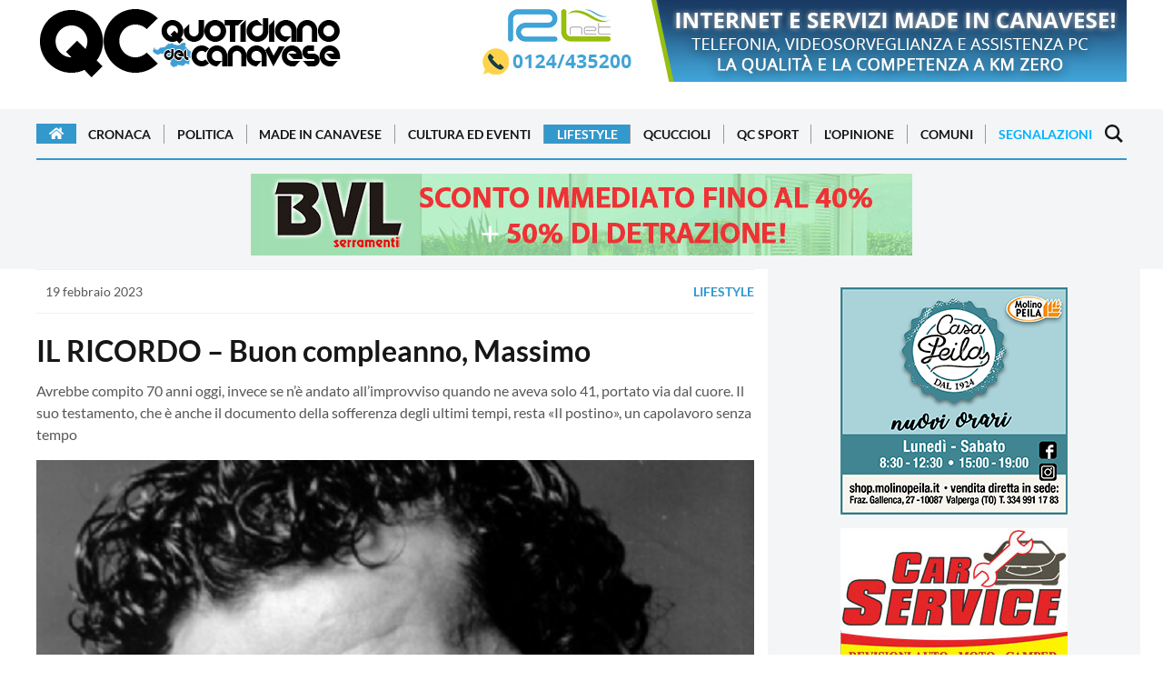

--- FILE ---
content_type: text/html; charset=utf-8
request_url: https://www.quotidianocanavese.it/lifestyle/il-ricordo--buon-compleanno-massimo-43146
body_size: 108560
content:
<!DOCTYPE html>
<html lang="it">
	<head profile="http://www.w3.org/1999/xhtml/vocab">
      <!-- Clickio Consent V2-->
<!-- <script>
  window.dataLayer = window.dataLayer || [];
  function gtag(){dataLayer.push(arguments);}

  gtag('consent', 'default', {
      'ad_storage': 'denied',
      'analytics_storage': 'denied',
      'functionality_storage': 'denied',
      'personalization_storage': 'denied',
      'security_storage': 'denied',
      'ad_user_data': 'denied',
      'ad_personalization': 'denied',
      'wait_for_update': 1500
  });
  gtag('set', 'ads_data_redaction', true);
  gtag('set', 'url_passthrough', true);
</script> -->

<!-- Google tag (gtag.js) -->
<script async src="https://www.googletagmanager.com/gtag/js?id=G-B6VYZYW4KB"></script>
<script async>
  window.dataLayer = window.dataLayer || [];
  function gtag(){dataLayer.push(arguments);}
  gtag('js', new Date());

  gtag('config', 'G-B6VYZYW4KB');
</script>

<script defer data-cfasync='false' src='https://s.clickiocdn.com/t/223898_wv.js'></script>

<link rel="dns-prefetch" href="//image.trecentodieci.it/" />
<link rel="preconnect" href="//image.trecentodieci.it/" crossorigin />

		<meta charset="UTF-8" />
		
		<meta name="viewport" content="width=device-width, initial-scale=1.0 shrink-to-fit=no" />
		<meta http-equiv="X-UA-Compatible" content="ie=edge" />
		<title>IL RICORDO – Buon compleanno, Massimo</title>
		<meta
			name="description"
			content="Avrebbe compito 70 anni oggi, invece se n’è andato all’improvviso quando ne aveva solo 41, portato via dal cuore. Il suo testamento, che è anche il documento della sofferenza degli ultimi tempi, resta «Il postino», un capolavoro senza tempo"
		/>
		<meta
			name="keywords"
			content="Massimo Troisi"
		/>
		<link rel="shortcut icon" href="/favicon.ico" type="image/x-icon" />
		<link rel="canonical" href="https://www.quotidianocanavese.it/lifestyle/il-ricordo--buon-compleanno-massimo-43146" />
		<meta name="referrer" content="no-referrer-when-downgrade" />
		<meta property="fb:admins" content="1472345162" />
		<meta property="fb:app_id" content="521681094566874" />
		<meta property="og:site_name" content="QC QuotidianoCanavese" />
      <!-- tipo pagina: articolo -->
		<meta property="og:type" content="article" />
		<meta
			property="og:title"
			content="IL RICORDO – Buon compleanno, Massimo"
		/>
		<meta
			property="og:description"
			content="Avrebbe compito 70 anni oggi, invece se n’è andato all’improvviso quando ne aveva solo 41, portato via dal cuore. Il suo testamento, che è anche il documento della sofferenza degli ultimi tempi, resta «Il postino», un capolavoro senza tempo"
		/>
		<meta property="og:url" content="https://www.quotidianocanavese.it/lifestyle/il-ricordo--buon-compleanno-massimo-43146" />
		<meta property="og:image" content="https://www.quotidianocanavese.it/img/pics/192327_1.jpg" />
		<meta property="article:publisher" content="https://www.facebook.com/quotidianocanavese" />
		<meta name="twitter:card" content="summary_large_image" />
		<meta name="twitter:title" content="IL RICORDO – Buon compleanno, Massimo" />
		<meta
			name="twitter:description"
			content="Avrebbe compito 70 anni oggi, invece se n’è andato all’improvviso quando ne aveva solo 41, portato via dal cuore. Il suo testamento, che è anche il documento della sofferenza degli ultimi tempi, resta «Il postino», un capolavoro senza tempo"
		/>
		<meta name="twitter:url" content="https://www.quotidianocanavese.it/lifestyle/il-ricordo--buon-compleanno-massimo-43146" />
		<meta name="twitter:image" content="https://www.quotidianocanavese.it/img/pics/192327_1.jpg" />
		<meta name="twitter:site" content="@qcanavese" />
		<meta property="og:image:width" content="1200" />
		<meta property="og:image:height" content="630" />
      <meta property="article:published_time"  content="2023-02-19T08:28:00.000Z" />        
      <meta itemprop="publisher" content="QC QuotidianoCanavese" />
      <meta itemprop="author" content="Redazione" />
      
      <meta property="article:tag" content="Massimo Troisi">
      
		<meta name="news_keywords" content="Massimo Troisi">




      <!-- preloading -->
      <link rel="preload" href="https://www.quotidianocanavese.it/images/header-qc-logo.png" as="image" />	
      <link rel="preconnect" href="https://image.trecentodieci.it" crossorigin>
      <link rel="preconnect" href="https://api.trecentodieci.it" crossorigin>
      <link rel="preconnect" href="https://s.clickiocdn.com/" crossorigin>
      <link rel="preconnect" href="https://clickiocmp.com/" crossorigin>
      <link rel="preconnect" href="https://www.google-analytics.com" crossorigin>
      <link rel="preload" href="https://fonts.gstatic.com/s/lato/v14/S6u9w4BMUTPHh6UVSwiPGQ.woff2" as="font" type="font/woff2" crossorigin="anonymous" />
      <link rel="preload" href="https://fonts.gstatic.com/s/lato/v14/S6uyw4BMUTPHjx4wXg.woff2" as="font" type="font/woff2" crossorigin="anonymous" />
      <link rel="preconnect" href="https://pagead2.googlesyndication.com" crossorigin>
      <link rel="preconnect" href="https://googleads.g.doubleclick.net" crossorigin>
      <link rel="preconnect" href="https://tpc.googlesyndication.com" crossorigin>



		<link async href="https://fonts.googleapis.com/icon?family=Material+Icons" rel="stylesheet" />
		<link
			async
			rel="stylesheet"
			href="https://cdnjs.cloudflare.com/ajax/libs/font-awesome/5.15.4/css/all.min.css"
			integrity="sha512-1ycn6IcaQQ40/MKBW2W4Rhis/DbILU74C1vSrLJxCq57o941Ym01SwNsOMqvEBFlcgUa6xLiPY/NS5R+E6ztJQ=="
			crossorigin="anonymous"
			referrerpolicy="no-referrer"
		/>
		<link async rel="stylesheet" type="text/css" href="/css/style_orig.min.css" />
		<link async rel="stylesheet" type="text/css" href="/css/style_custom.min.css?vers=1.2" />
		<link async rel="stylesheet" type="text/css" href="/css/style_responsive.min.css?vers=1.1" />
		<script type="application/ld+json">
			{
				"@context": "https://schema.org",
				"@type": "NewsArticle",
				"headline": "IL RICORDO – Buon compleanno, Massimo",
				"description": "Avrebbe compito 70 anni oggi, invece se n’è andato all’improvviso quando ne aveva solo 41, portato via dal cuore. Il suo testamento, che è anche il documento della sofferenza degli ultimi tempi, resta «Il postino», un capolavoro senza tempo",
				"datePublished": "2023-02-19T09:28:00+0100",				
				"url": "https://www.quotidianocanavese.it/lifestyle/il-ricordo--buon-compleanno-massimo-43146",
				"mainEntityOfPage": {
					"@type": "WebPage",
					"@id": "https://www.quotidianocanavese.it/lifestyle/il-ricordo--buon-compleanno-massimo-43146"
				},
				"image": {
					"@type": "ImageObject",
					"url": "https://www.quotidianocanavese.it/img/pics/192327_1.jpg",
					"width": 1200,
					"height": 630,
               "thumbnailUrl": "https://www.quotidianocanavese.it/img/pics/192327_1.jpg?res=md"
				},
				"publisher": {
					"@type": "Organization",
					"name": "QC QuotidianoCanavese",
					"url": "https://www.quotidianocanavese.it",
					"logo": {
						"@type": "ImageObject",
						"url": "https://www.quotidianocanavese.it/static/qc-logo-square.png",
						"width": 325,
						"height": 325
					},
					"sameAs": [
						"https://www.facebook.com/QuotidianoCanavese",
						"https://twitter.com/QCanavese",
						"https://www.instagram.com/quotidianocanavese/",
						"https://t.me/canavese",
						"https://www.youtube.com/channel/UCSQdgke5n9EvKmPdZtdLDwg",
						"https://play.google.com/store/apps/details?id=it.mussinisas.qcanavese&amp;hl=it",
						"https://apps.apple.com/it/app/qc-quotidiano-del-canavese/id821651960"
					]
				},
				"author": {
					"@type": "Person",
					"name": "Redazione QC",
               "url": "https://www.quotidianocanavese.it"
				},
				"articleBody": "&Egrave; nelle sequenza de Il Postino, che la malattia di cui soffriva Massimo Troisi si era fatta evidente a tutti: è smagrito e l'aspetto è quello di una persona stanca, affaticata. Ma si era ripromesso di finire le riprese, prima di chiudersi in un lungo stop dalle scene per sottoporsi ad un delicato trapianto di cuore a Houston, in Texas, dov'era già stato operato al cuore quand'era un bambino. I medici che lo seguivano sul set, fra Salina e Procida, con un'ambulanza sempre pronta, si erano arresi di fronte alla sua testardaggine, arrivando solo al compromesso di due ore di riprese al giorno, e non di più. L'avremmo imparato tutti, che non poteva permettersi neanche quelle. A poche ore dall'ultimo ciak, tornato al Lido di Ostia a casa della sorella Annamaria, Massimo Troisi muore nel sonno il 4 giugno del 1994 per un attacco cardiaco causato dalla febbre reumatica contro cui combatteva da tutta la vita. Aveva 41 anni, e proprio oggi ne avrebbe computi 70. Di Troisi è stato detto di tutto, la sua capacità di far ridere e pensare al tempo stesso in quasi trent'anni è stata sminuzzata, analizzata e passata al setaccio in ogni modo, fino a ritrovare in lui una delle ultime maschere napoletane, in qualche modo filtrate attraverso la capacità mimica essenziale e pulita di Buster Keaton e Woody Allen.",
				"keywords": ["Massimo Troisi"],
            "genre": "Lifestyle",
            "articleSection": "Lifestyle",
            "isAccessibleForFree": true,
            "wordCount": 702
			}
		</script>

      <script>
      const API_URL = 'https://api.trecentodieci.it';
      const PLATFORM = 'qcanavese'; 
   
      </script>

      <!-- precaricamento di immagini per migliorare LCP -->
		            
      <link rel="preload" href="https://www.quotidianocanavese.it/img/pics/192327_1.jpg" as="image" />
  

      <script defer src="/js/jquery-3.7.1.min.js" ></script>
		<script defer src="/js/lazy.min.js" ></script>
		<script defer src="/js/new.min.js" ></script>	


      <!-- consent bar -->
<script async type="text/javascript" src="//clickiocmp.com/t/consent_223898.js"></script>
<script async type="text/javascript" src="//s.clickiocdn.com/t/223898/360_light.js"></script>

<!-- ############# Head Script #################### -->
<script async type='text/javascript' src='//adv.presscommtech.com/www/delivery/spcjs.php?id=428'></script>
<!-- ######### Fine Head Script ################### -->
		<script async src="https://pagead2.googlesyndication.com/pagead/js/adsbygoogle.js?client=ca-pub-1692677127908295"
     crossorigin="anonymous"></script>

	</head>
	<body class="home-template" 
      data-cat="lifestyle" 
      
      >
      <script async>
(function(i,s,o,g,r,a,m){i['GoogleAnalyticsObject']=r;i[r]=i[r]||function(){
(i[r].q=i[r].q||[]).push(arguments)},i[r].l=1*new Date();a=s.createElement(o),
m=s.getElementsByTagName(o)[0];a.async=1;a.src=g;m.parentNode.insertBefore(a,m)
})(window,document,'script','//www.google-analytics.com/analytics.js','ga');
ga('create', 'UA-63038638-1', 'auto');
ga('send', 'pageview');
</script>

<!-- Histats.com  START  (aync)-->
<script async type="text/javascript">var _Hasync= _Hasync|| [];
_Hasync.push(['Histats.start', '1,2449658,4,0,0,0,00010000']);
_Hasync.push(['Histats.fasi', '1']);
_Hasync.push(['Histats.track_hits', '']);
(function() {
var hs = document.createElement('script'); hs.type = 'text/javascript'; hs.async = true;
hs.src = ('//s10.histats.com/js15_as.js');
(document.getElementsByTagName('head')[0] || document.getElementsByTagName('body')[0]).appendChild(hs);
})();</script>
<noscript><a href="/" target="_blank"><img  src="//sstatic1.histats.com/0.gif?2449658&101" alt="contatore accessi" border="0"></a></noscript>

<!-- Clickio -->
<!-- <script async type='text/javascript' src='//s.clickiocdn.com/t/223898/360_light.js'></script> -->
<script async class='__lxGc__' type='text/javascript'>
((__lxGc__=window.__lxGc__||{'s':{},'b':0})['s']['_223898']=__lxGc__['s']['_223898']||{'b':{}})['b']['_705865']={'i':__lxGc__.b++};
</script>

<!-- <script async type='text/javascript' src='//s.clickiocdn.com/t/223898/360_light.js'></script> -->
<script async class='__lxGc__' type='text/javascript'>
((__lxGc__=window.__lxGc__||{'s':{},'b':0})['s']['_223898']=__lxGc__['s']['_223898']||{'b':{}})['b']['_705867']={'i':__lxGc__.b++};
</script>

		<div
			id="skin"
			class="skin-container "
			data-active="0"
			data-url="https://api.trecentodieci.it/serve/track/qcanavese/skin/474"
			data-padding="177"
			data-bgcolor="addcb4"
			data-target="blank"
			data-img="2025227_2342_skin180225.jpg"
			data-img-alternative="2025227_157_banner728x180.jpg"			
		>


		<!-- router.get('/track/:platform/skin/:id', Banners_component.serve_skin_link); -->

			<div class="skin-mobile-banner ">
				<a href="https://api.trecentodieci.it/serve/track/qcanavese/skin/474" target="_blank">
               <img
					src=""
					alt="QC Main Sponsor"
               width="728"
               height="180"
               loading="lazy"
               style="width: 100%; height: auto; aspect-ratio: 728 / 180; max-width: 728px; background-color: #f0f0f0;"
				/></a>
			</div>
			<div class="whole-container">

            


				<div class="container mb-15">
					<div class="header-wrapper d-flex justify-content-between">
						<a class="text-logo d-none d-xl-block" href="/"
							><img
								src="https://www.quotidianocanavese.it/images/logoQC_2019.png"
								alt="QuotidianoCanavese.it - Magazine"
								loading="lazy"
								width="337"
								height="90"
								style="width: 100%; height: auto; aspect-ratio: 337 / 90; max-width: 337px; background-color: #fff;"
						/></a>
						<div class="header-banner">
							
							
							<!-- BANNER GROUP -->
						<div id="banner_position_8" class="banner-container leaderboard mb-15" data-tracker="1" data-total="3">
							<div class="banner_wrapper">
								<div class="banner_scroller">
																		
									
									<div class="banner-item " data-bannertype="hometop" data-index="1" data-timer="5000">
										<a href="https://api.trecentodieci.it/serve/track/qcanavese/ads/6bb18068a57ab067a72ad0840f92907260856095" target="_blank"
											><img
												src="https://api.trecentodieci.it/serve/cdn/qcanavese/ads/20241231_2938_1677_rlnet101956_erreellenet_728x90_rev_1.1.jpg?track=true"
												alt=" per QC QuotidianoCanavese"
												width="728"
												height="90"
                                    loading="lazy"
                                    style="width: 100%; height: auto; aspect-ratio: 728 / 90; max-width: 728px; background-color: #f0f0f0;"
										/></a>
									</div>
									
									<div class="banner-item hidden" data-bannertype="hometop" data-index="2" data-timer="5000">
										<a href="https://api.trecentodieci.it/serve/track/qcanavese/ads/458fb3684b291fdee448c887a8109fe123cdbf83" target="_blank"
											><img
												src="https://api.trecentodieci.it/serve/cdn/qcanavese/ads/20250222_800_4017_728x90nov23.jpg?track=true"
												alt=" per QC QuotidianoCanavese"
												width="728"
												height="90"
                                    loading="lazy"
                                    style="width: 100%; height: auto; aspect-ratio: 728 / 90; max-width: 728px; background-color: #f0f0f0;"
										/></a>
									</div>
									
									<div class="banner-item hidden" data-bannertype="hometop" data-index="3" data-timer="5000">
										<a href="https://api.trecentodieci.it/serve/track/qcanavese/ads/e1c7c8327b57ee51a666a4865ad65443694cccd1" target="_blank"
											><img
												src="https://api.trecentodieci.it/serve/cdn/qcanavese/ads/20251123_7851_345_pubbl_qc_25.jpg?track=true"
												alt=" per QC QuotidianoCanavese"
												width="728"
												height="90"
                                    loading="lazy"
                                    style="width: 100%; height: auto; aspect-ratio: 728 / 90; max-width: 728px; background-color: #f0f0f0;"
										/></a>
									</div>
									
									
								</div>
							</div>
						</div>
						<!-- BANNER GROUP END -->

						</div>
					</div>
				</div>
				<header class="site-header sticky-top">
    <nav class="site-navbar-wrap">
        <div class="container">
            <div class="navbar-inner d-flex align-items-center">
                <span class="menu-button d-block d-xl-none menu-open menu-handler">
                    <svg xmlns="http://www.w3.org/2000/svg" width="24" height="24" viewBox="0 0 24 24">
                        <path d="M24 6h-24v-4h24v4zm0 4h-24v4h24v-4zm0 8h-24v4h24v-4z"></path>
                    </svg>
                </span>
                <a href="https://www.quotidianocanavese.it"><img
                    class="d-block d-xl-none"
                    height="45" width="169"
                    src="https://www.quotidianocanavese.it/images/header-qc-logo.png"
                    alt="Quotidiano del Canavese"
                /></a>
                <ul class="navbar-nav text-center main-menu d-none d-xl-flex">
                    <li class="current-menu-item">
                        <a class="home-menu" href="https://www.quotidianocanavese.it/"
                            ><i class="fa fa-home"></i
                        ></a>
                    </li>
                    
                    
                        <li class=""><a href="https://www.quotidianocanavese.it/cronaca">Cronaca</a></li>
                    
                        <li class=""><a href="https://www.quotidianocanavese.it/politica">Politica</a></li>
                    
                        <li class=""><a href="https://www.quotidianocanavese.it/made-in-canavese">Made in Canavese</a></li>
                    
                        <li class=""><a href="https://www.quotidianocanavese.it/cultura-eventi">Cultura ed Eventi</a></li>
                    
                        <li class="current-menu-item"><a href="https://www.quotidianocanavese.it/lifestyle">Lifestyle</a></li>
                    
                        <li class=""><a href="https://www.quotidianocanavese.it/qcuccioli">QCuccioli</a></li>
                    
                        <li class=""><a href="https://www.quotidianocanavese.it/tribunasportiva">QC Sport</a></li>
                    
                        <li class=""><a href="https://www.quotidianocanavese.it/lopinione">L&#39;Opinione</a></li>
                    
                                                                                            
                    <li class=""><a href="https://www.quotidianocanavese.it/comuni">Comuni</a></li>
                    <li class="">
                        <a href="https://www.quotidianocanavese.it/segnalazione">Segnalazioni</a>
                    </li>

                </ul>
                <span class="search-button d-inline-flex search-open search-handler">
                    <svg xmlns="http://www.w3.org/2000/svg" width="24" height="24" viewBox="0 0 24 24">
                        <path
                            d="M23.809 21.646l-6.205-6.205c1.167-1.605 1.857-3.579 1.857-5.711 0-5.365-4.365-9.73-9.731-9.73-5.365 0-9.73 4.365-9.73 9.73 0 5.366 4.365 9.73 9.73 9.73 2.034 0 3.923-.627 5.487-1.698l6.238 6.238 2.354-2.354zm-20.955-11.916c0-3.792 3.085-6.877 6.877-6.877s6.877 3.085 6.877 6.877-3.085 6.877-6.877 6.877c-3.793 0-6.877-3.085-6.877-6.877z"
                        ></path>
                    </svg>
                </span>
                <nav class="mobile-menu" id="mobile-menu">
                    <a class="mt-2 d-block" href="https://www.quotidianocanavese.it/">
                        <img
                            class="mx-auto d-block"                            
                            src="https://www.quotidianocanavese.it/images/header-qc-logo.png"
                            alt="Quotidiano del Canavese"
                            style="width: 100%; max-width: 337px; aspect-ratio: 337 / 90; background-color: #FFF;"
                    /></a>
                    <ul>
                        
                            <li class=""><a href="https://www.quotidianocanavese.it/cronaca">Cronaca</a></li>
                        
                            <li class=""><a href="https://www.quotidianocanavese.it/politica">Politica</a></li>
                        
                            <li class=""><a href="https://www.quotidianocanavese.it/made-in-canavese">Made in Canavese</a></li>
                        
                            <li class=""><a href="https://www.quotidianocanavese.it/cultura-eventi">Cultura ed Eventi</a></li>
                        
                            <li class="current-menu-item"><a href="https://www.quotidianocanavese.it/lifestyle">Lifestyle</a></li>
                        
                            <li class=""><a href="https://www.quotidianocanavese.it/qcuccioli">QCuccioli</a></li>
                        
                            <li class=""><a href="https://www.quotidianocanavese.it/tribunasportiva">QC Sport</a></li>
                        
                            <li class=""><a href="https://www.quotidianocanavese.it/lopinione">L&#39;Opinione</a></li>
                        
                        <li class=""><a href="https://www.quotidianocanavese.it/comuni">Comuni</a></li>
                        <li class="">
                            <a href="https://www.quotidianocanavese.it/segnalazione">Segnalazioni</a>
                        </li>
                    </ul>
                </nav>
                <div class="backdrop hidden-md hidden-lg" id="backdrop">
                    <span class="menu-close align-center menu-handler">
                        <svg
                            xmlns="http://www.w3.org/2000/svg"
                            width="24"
                            height="24"
                            viewBox="0 0 24 24"
                        >
                            <path
                                d="M23.954 21.03l-9.184-9.095 9.092-9.174-2.832-2.807-9.09 9.179-9.176-9.088-2.81 2.81 9.186 9.105-9.095 9.184 2.81 2.81 9.112-9.192 9.18 9.1z"
                            ></path>
                        </svg>
                    </span>
                </div>
            </div>
        </div>
    </nav>
</header>

            <!-- badges -->
				

				<div class="main-content-area">
                    
                  <!-- placer: adsense big header -->

                  <!-- placer: articolo top 2-->                  
                  <div class="banner-posts-section light-bg-gray py-15">
                     <div class="container">      
                        <!-- BANNER GROUP -->
<div id="banner_position_15" class="banner-container leaderboard " data-tracker="1" data-total="4">
    <div class="banner_wrapper">
        <div class="banner_scroller">
            									
            
            <div class="banner-item " data-bannertype="hometop" data-index="1" data-timer="5000">
                <a href="https://api.trecentodieci.it/serve/track/qcanavese/ads/cae3cad47324adc97523451d05e76bb40683ff10" target="_blank"
                    ><img
                        src="https://api.trecentodieci.it/serve/cdn/qcanavese/ads/2025711_9917_BANNER728x90.jpg?track=true"
                        alt=" per QC QuotidianoCanavese"
                        width="728"
                        height="90"
                        loading="lazy"
                        style="width: 100%; height: auto; aspect-ratio: 728 / 90; max-width: 728px; background-color: #f0f0f0;"
                /></a>
            </div>
            
            <div class="banner-item hidden" data-bannertype="hometop" data-index="2" data-timer="5000">
                <a href="https://api.trecentodieci.it/serve/track/qcanavese/ads/275985ba1fcbb47a19f831f2019527a5b419ef59" target="_blank"
                    ><img
                        src="https://api.trecentodieci.it/serve/cdn/qcanavese/ads/20250225_4286_3211_728x90.jpg?track=true"
                        alt=" per QC QuotidianoCanavese"
                        width="728"
                        height="90"
                        loading="lazy"
                        style="width: 100%; height: auto; aspect-ratio: 728 / 90; max-width: 728px; background-color: #f0f0f0;"
                /></a>
            </div>
            
            <div class="banner-item hidden" data-bannertype="hometop" data-index="3" data-timer="5000">
                <a href="https://api.trecentodieci.it/serve/track/qcanavese/ads/c37b703717899ec96ba4389c64616c65655ad9a1" target="_blank"
                    ><img
                        src="https://api.trecentodieci.it/serve/cdn/qcanavese/ads/20251114_4785_unnamed.png?track=true"
                        alt=" per QC QuotidianoCanavese"
                        width="729"
                        height="90"
                        loading="lazy"
                        style="width: 100%; height: auto; aspect-ratio: 729 / 90; max-width: 729px; background-color: #f0f0f0;"
                /></a>
            </div>
            
            <div class="banner-item hidden" data-bannertype="hometop" data-index="4" data-timer="5000">
                <a href="https://api.trecentodieci.it/serve/track/qcanavese/ads/af8cbaa2d4b2d745c28034835b1ce6d499d572e6" target="_blank"
                    ><img
                        src="https://api.trecentodieci.it/serve/cdn/qcanavese/ads/20250401_1041_6267_5022_urbancenter24118_Banner_728x90_cuore.png?track=true"
                        alt=" per QC QuotidianoCanavese"
                        width="728"
                        height="90"
                        loading="lazy"
                        style="width: 100%; height: auto; aspect-ratio: 728 / 90; max-width: 728px; background-color: #f0f0f0;"
                /></a>
            </div>
            
            
        </div>
    </div>
</div>
<!-- BANNER GROUP END -->						      
                     </div>
                  </div>
                  <!-- end banner articolo top 2 -->


                    <!-- articolo block -->
                    <div class="container">
                        <div class="row">
                           <div class="col-xl-8">
                              <article class="single-post-wrap">
                                 <div class="post-meta">
                                    <div class="post-tag">
                                       <time
                                          itemprop="datePublished"
                                          class="date"
                                          datetime="2023-02-19"
                                          title="19 febbraio 2023"
                                          >19 febbraio 2023</time
                                          >
                                    </div>
                                    <a href="/lifestyle" class="text-uppercase font-weight-bold">Lifestyle</a>
                                    
                                 </div>
                                 <div class="primary-title">
                                    <h1 class="title">
                                       IL RICORDO – Buon compleanno, Massimo
                                    </h1>
                                    <p>
                                       
                                       Avrebbe compito 70 anni oggi, invece se n’è andato all’improvviso quando ne aveva solo 41, portato via dal cuore. Il suo testamento, che è anche il documento della sofferenza degli ultimi tempi, resta «Il postino», un capolavoro senza tempo
                                    </p>
                                 </div>
                                 <div class="big-image-container">
                                    
                                    <img
                                       itemprop="image"
                                       src="https://www.quotidianocanavese.it/img/pics/192327_1.jpg"
                                       alt="IL RICORDO – Buon compleanno, Massimo"
                                       id="big-image"
                                       loading="lazy"
                                       />
                                    
                                 </div>
                                 
                                 <div class="post-content">
                                    <!-- SHARE & FAVOURITES -->
                                    <div class="row no-gutters align-items-center mb-3 share-fav-container shareblock-upper">
                                       <div class="col-lg-4">
                                          <a
                                             id="btnToggleFavourite"
                                             class="btn btn-favourite btn-block"
                                             onclick="segnalazione('article', { item: 'il-ricordo--buon-compleanno-massimo-43146' })"
                                             href="javascript:void(0)"
                                             >
                                             
                                             <svg xmlns="http://www.w3.org/2000/svg" fill="none" viewBox="0 0 24 24" stroke-width="1.5" stroke="currentColor" class="w-6 h-6">
                                                <path stroke-linecap="round" stroke-linejoin="round" d="M17.593 3.322c1.1.128 1.907 1.077 1.907 2.185V21L12 17.25 4.5 21V5.507c0-1.108.806-2.057 1.907-2.185a48.507 48.507 0 0111.186 0z" />
                                             </svg>
											  
                                             <span>Segnalazione</span>
                                          </a>
                                       </div>
                                       <div class="col-lg-8">
                                          <div class="share-wrap d-block d-lg-flex text-center">
                                             <span class="d-block share-text h4">Condividi questo articolo su:</span>
                                             <ul class="share-links my-2 my-lg-0">
                                                <!-- facebook -->
                                                <li>
                                                   <a
                                                      class="facebook"
                                                      href="https://www.facebook.com/sharer/sharer.php?u=https%3A%2F%2Fwww.quotidianocanavese.it%2Flifestyle%2Fil-ricordo--buon-compleanno-massimo-43146"
                                                      onclick="window.open(this.href, 'facebook-share','width=580,height=296');return false;"
                                                      title="Condividi su Facebook"
                                                      >
                                                      <svg
                                                         xmlns="http://www.w3.org/2000/svg"
                                                         width="24"
                                                         height="24"
                                                         viewBox="0 0 24 24"
                                                         >
                                                         <path
                                                            d="M9 8h-3v4h3v12h5v-12h3.642l.358-4h-4v-1.667c0-.955.192-1.333 1.115-1.333h2.885v-5h-3.808c-3.596 0-5.192 1.583-5.192 4.615v3.385z"
                                                            ></path>
                                                      </svg>
                                                   </a>
                                                </li>
                                                <!-- twitter -->
                                                <li>
                                                   <a
                                                      class="twitter"
                                                      href="https://twitter.com/share?url=https%3A%2F%2Fwww.quotidianocanavese.it%2Flifestyle%2Fil-ricordo--buon-compleanno-massimo-43146"
                                                      onclick="window.open(this.href, 'twitter-share', 'width=580,height=296');return false;"
                                                      title="Condividi su Twitter"
                                                      >
                                                      <svg
                                                         xmlns="http://www.w3.org/2000/svg"
                                                         width="24"
                                                         height="24"
                                                         viewBox="0 0 24 24"
                                                         >
                                                         <path
                                                            d="M24 4.557c-.883.392-1.832.656-2.828.775 1.017-.609 1.798-1.574 2.165-2.724-.951.564-2.005.974-3.127 1.195-.897-.957-2.178-1.555-3.594-1.555-3.179 0-5.515 2.966-4.797 6.045-4.091-.205-7.719-2.165-10.148-5.144-1.29 2.213-.669 5.108 1.523 6.574-.806-.026-1.566-.247-2.229-.616-.054 2.281 1.581 4.415 3.949 4.89-.693.188-1.452.232-2.224.084.626 1.956 2.444 3.379 4.6 3.419-2.07 1.623-4.678 2.348-7.29 2.04 2.179 1.397 4.768 2.212 7.548 2.212 9.142 0 14.307-7.721 13.995-14.646.962-.695 1.797-1.562 2.457-2.549z"
                                                            ></path>
                                                      </svg>
                                                   </a>
                                                </li>
                                                <!-- linkedin -->
                                                <li>
                                                   <a
                                                      class="linkedin"
                                                      href="http://www.linkedin.com/shareArticle?mini=true&amp;url=https%3A%2F%2Fwww.quotidianocanavese.it%2Flifestyle%2Fil-ricordo--buon-compleanno-massimo-43146&amp;title=IL RICORDO – Buon compleanno, Massimo"
                                                      onclick="window.open(this.href, 'linkedin-share', 'width=580,height=296');return false;"
                                                      title="Condividi su Linkedin"
                                                      >
                                                      <svg
                                                         xmlns="http://www.w3.org/2000/svg"
                                                         width="24"
                                                         height="24"
                                                         viewBox="0 0 24 24"
                                                         >
                                                         <path
                                                            d="M4.98 3.5c0 1.381-1.11 2.5-2.48 2.5s-2.48-1.119-2.48-2.5c0-1.38 1.11-2.5 2.48-2.5s2.48 1.12 2.48 2.5zm.02 4.5h-5v16h5v-16zm7.982 0h-4.968v16h4.969v-8.399c0-4.67 6.029-5.052 6.029 0v8.399h4.988v-10.131c0-7.88-8.922-7.593-11.018-3.714v-2.155z"
                                                            ></path>
                                                      </svg>
                                                   </a>
                                                </li>
                                                <li class="whatsapp_btn_container">
                                                   <a
                                                      class="whatsapp_action"
                                                      data-url="https%3A%2F%2Fwww.quotidianocanavese.it%2Flifestyle%2Fil-ricordo--buon-compleanno-massimo-43146"
                                                      href="https://api.whatsapp.com/send?text=https%3A%2F%2Fwww.quotidianocanavese.it%2Flifestyle%2Fil-ricordo--buon-compleanno-massimo-43146&amp;source=&amp;data="
                                                      target="_blank"
                                                      >
                                                      <svg
                                                         xmlns="http://www.w3.org/2000/svg"
                                                         width="24"
                                                         height="24"
                                                         viewBox="0 0 24 24"
                                                         >
                                                         <path
                                                            d="M.057 24l1.687-6.163c-1.041-1.804-1.588-3.849-1.587-5.946.003-6.556 5.338-11.891 11.893-11.891 3.181.001 6.167 1.24 8.413 3.488 2.245 2.248 3.481 5.236 3.48 8.414-.003 6.557-5.338 11.892-11.893 11.892-1.99-.001-3.951-.5-5.688-1.448l-6.305 1.654zm6.597-3.807c1.676.995 3.276 1.591 5.392 1.592 5.448 0 9.886-4.434 9.889-9.885.002-5.462-4.415-9.89-9.881-9.892-5.452 0-9.887 4.434-9.889 9.884-.001 2.225.651 3.891 1.746 5.634l-.999 3.648 3.742-.981zm11.387-5.464c-.074-.124-.272-.198-.57-.347-.297-.149-1.758-.868-2.031-.967-.272-.099-.47-.149-.669.149-.198.297-.768.967-.941 1.165-.173.198-.347.223-.644.074-.297-.149-1.255-.462-2.39-1.475-.883-.788-1.48-1.761-1.653-2.059-.173-.297-.018-.458.13-.606.134-.133.297-.347.446-.521.151-.172.2-.296.3-.495.099-.198.05-.372-.025-.521-.075-.148-.669-1.611-.916-2.206-.242-.579-.487-.501-.669-.51l-.57-.01c-.198 0-.52.074-.792.372s-1.04 1.016-1.04 2.479 1.065 2.876 1.213 3.074c.149.198 2.095 3.2 5.076 4.487.709.306 1.263.489 1.694.626.712.226 1.36.194 1.872.118.571-.085 1.758-.719 2.006-1.413.248-.695.248-1.29.173-1.414z"
                                                            ></path>
                                                      </svg>
                                                   </a>
                                                </li>
                                             </ul>
                                          </div>
                                       </div>
                                    </div>

                                    
                                    
                                    <!-- gallery -->
                                    <div class="article_galleria_wrapper onlymobile" >
                                       <h2 class="utility-title">Galleria fotografica</h2>                            
                                       <div id="article_foto" class="photogallery clearfix">   
                                                                   	                                                            
                                          <a href="/photogallery/il-ricordo--buon-compleanno-massimo-43146/77222">
                                          <div class="featured-image-wrap">
                                             <div class="featured-image" style="background-image:url('https://www.quotidianocanavese.it/img/pics/g1_193527_3.jpg?res=sm');" loading="lazy"></div>
                                          </div></a>
                                                                   	                                                            
                                          <a href="/photogallery/il-ricordo--buon-compleanno-massimo-43146/77223">
                                          <div class="featured-image-wrap">
                                             <div class="featured-image" style="background-image:url('https://www.quotidianocanavese.it/img/pics/g1_194427_5.jpg?res=sm');" loading="lazy"></div>
                                          </div></a>
                                                                   	                                                            
                                          <a href="/photogallery/il-ricordo--buon-compleanno-massimo-43146/77224">
                                          <div class="featured-image-wrap">
                                             <div class="featured-image" style="background-image:url('https://www.quotidianocanavese.it/img/pics/g1_19028_2.jpg?res=sm');" loading="lazy"></div>
                                          </div></a>
                                                                   	                                                            
                                          <a href="/photogallery/il-ricordo--buon-compleanno-massimo-43146/77225">
                                          <div class="featured-image-wrap">
                                             <div class="featured-image" style="background-image:url('https://www.quotidianocanavese.it/img/pics/g1_19928_6.jpg?res=sm');" loading="lazy"></div>
                                          </div></a>
                                                                   	                                                            
                                          <a href="/photogallery/il-ricordo--buon-compleanno-massimo-43146/77226">
                                          <div class="featured-image-wrap">
                                             <div class="featured-image" style="background-image:url('https://www.quotidianocanavese.it/img/pics/g1_191828_7.jpg?res=sm');" loading="lazy"></div>
                                          </div></a>
                                          
                                       </div>                            
                                    </div>
                                    

                                    <div itemprop="articleBody">                                     
                                       <p>&Egrave; nelle sequenza de &ldquo;Il Postino&rdquo;, che la malattia di cui soffriva Massimo Troisi si era fatta evidente a tutti: &egrave; smagrito e l&rsquo;aspetto &egrave; quello di una persona stanca, affaticata. Ma si era ripromesso di finire le riprese, prima di chiudersi in un lungo stop dalle scene per sottoporsi ad un delicato trapianto di cuore a Houston, in Texas, dov&rsquo;era gi&agrave; stato operato al cuore quand&rsquo;era un bambino.</p>

<p>I medici che lo seguivano sul set, fra Salina e Procida, con un&rsquo;ambulanza sempre pronta, si erano arresi di fronte alla sua testardaggine, arrivando solo al compromesso di due ore di riprese al giorno, e non di pi&ugrave;. L&rsquo;avremmo imparato tutti, che non poteva permettersi neanche quelle.</p>

<p>A poche ore dall&rsquo;ultimo ciak, tornato al Lido di Ostia a casa della sorella Annamaria, Massimo Troisi muore nel sonno il 4 giugno del 1994 per un attacco cardiaco causato dalla febbre reumatica contro cui combatteva da tutta la vita.</p>

<p>Aveva 41 anni, e proprio oggi ne avrebbe computi 70. Di Troisi &egrave; stato detto di tutto, la sua capacit&agrave; di far ridere e pensare al tempo stesso in quasi trent&rsquo;anni &egrave; stata sminuzzata, analizzata e passata al setaccio in ogni modo, fino a ritrovare in lui una delle ultime maschere napoletane, in qualche modo filtrate attraverso la capacit&agrave; mimica essenziale e pulita di Buster Keaton e Woody Allen. E non &egrave; un caso se anche Massimo &egrave; entrato nel ristretto elenco di quei personaggi che alla faccia del destino si sono guadagnati l&rsquo;immortalit&agrave; e la gratitudine eterna, come Tot&ograve;, Eduardo e pochi altri.</p>

<p>Da attore comico, l&rsquo;Italia l&rsquo;aveva conosciuto grazie alla straordinaria scuderia del programma &ldquo;Non stop&rdquo;, dove Troisi era parte di un trio, &ldquo;La Smorfia&rdquo;, affiancato da Lello Arena ed Enzo Decaro. Geometra con la passione per la poesia, era salito sul palco per la prima volta quasi per caso, sostituendo un attore che non si era presentato ad una recita parrocchiale. D&rsquo;istinto improvvisa, va oltre il copione e conquista tutti. Crea il primo gruppo teatrale e proprio con Decaro e Arena inizia a farsi conoscere fino ad approdare in tiv&ugrave;. &Egrave; un successo cos&igrave; travolgente e improvviso da spalancargli la strada del cinema, dove debutta nel 1981 con l&rsquo;indimenticabile &ldquo;Ricomincio da tre&rdquo;, pellicola costata 400 milioni di lire e destinata a incassare 14 miliardi. Come di rado accade, &egrave; un film che riesce a mettere d&rsquo;accordo critica e pubblico, ma &egrave; soprattutto il giro di boa di Massimo, che da quel momento si staccher&agrave; sempre pi&ugrave; dall&rsquo;idea del semplice cabarettista per trasformarsi in autore e regista raffinatissimo, capace di insinuare gocce di leggerezza mentre affronta temi difficili fra cui l&rsquo;amore, una delle sue tematiche preferite.</p>

<p>Oltre ai film su cui mette il volto e la firma, lavora al fianco di Benigni, consacrando &ldquo;Non ci resta che piangere&rdquo; (1984) fra le commedie italiane pi&ugrave; divertenti di sempre, poi si lascia dirigere da Scola al fianco di una leggenda vivente come Marcello Mastroianni, interpretandone il figlio in &ldquo;Che ora &egrave;&rdquo; (1989). Ironia della sorte nel 1982, dodici anni prima di morire, dirige e interpreta &ldquo;Morto Troisi, viva Troisi&rdquo;, un film per la tv che racconta le reazioni di amici e colleghi alla notizia della sua morte, annunciata da un lancio del telegiornale. Esattamente come sarebbe successo nel giugno del 1994, solo che questa volta non era finzione.</p>

<p>&ldquo;Il postino&rdquo;, adattamento del romanzo &ldquo;Il postino di Neruda&rdquo;, com&rsquo;era stato tradotto in Italia il racconto &ldquo;Aridente Paciencia&rdquo;, dello scrittore cileno Antonio Sk&agrave;rmeta, diventa la sua ultima ossessione e la condanna. Troisi non far&agrave; in tempo a vedere l&rsquo;ultima fatica candidata a 5 statuette dell&rsquo;Oscar e il suo nome ormai consacrato da Hollywood, fra i grandi registi del tempo.</p>

<p>Ma il destino fa quello che vuole, e decide da solo le regole del gioco. Per Massimo, ha scelto di portarselo via ad un solo passo dalla metamorfosi definitiva, lasciandolo per sempre sospeso fra le battute fulminanti dei suoi personaggi e la sofisticata ironia delle pellicole che il tempo gli ha concesso di girare. E come per chi muore giovane, il suo ricordo non avr&agrave; mai a che fare con le rughe e i fastidi del tempo. Riposa accanto ai suoi genitori a San Giorgio a Cremano, dov&rsquo;era nato il 19 febbraio del 1953. Settant&rsquo;anni fa.</p>
                                                                              
                                    </div>

                                    <div class="row no-gutters align-items-center mb-3 share-fav-container">
                                       <div class="col-lg-4">
                                          <a
                                             id="btnToggleFavourite"
                                             class="btn btn-favourite btn-block"
                                             onclick="segnalazione('article', { item: 'il-ricordo--buon-compleanno-massimo-43146' })"
                                             href="javascript:void(0)"
                                             >
                                             
                                             <svg xmlns="http://www.w3.org/2000/svg" fill="none" viewBox="0 0 24 24" stroke-width="1.5" stroke="currentColor" class="w-6 h-6">
                                                <path stroke-linecap="round" stroke-linejoin="round" d="M17.593 3.322c1.1.128 1.907 1.077 1.907 2.185V21L12 17.25 4.5 21V5.507c0-1.108.806-2.057 1.907-2.185a48.507 48.507 0 0111.186 0z" />
                                             </svg>
											  
                                             <span>Segnalazione</span>
                                          </a>
                                       </div>
                                       <div class="col-lg-8">
                                          <div class="share-wrap d-block d-lg-flex text-center">
                                             <span class="d-block share-text h4">Condividi questo articolo su:</span>
                                             <ul class="share-links my-2 my-lg-0">
                                                <!-- facebook -->
                                                <li>
                                                   <a
                                                      class="facebook"
                                                      href="https://www.facebook.com/sharer/sharer.php?u=https%3A%2F%2Fwww.quotidianocanavese.it%2Flifestyle%2Fil-ricordo--buon-compleanno-massimo-43146"
                                                      onclick="window.open(this.href, 'facebook-share','width=580,height=296');return false;"
                                                      title="Condividi su Facebook"
                                                      >
                                                      <svg
                                                         xmlns="http://www.w3.org/2000/svg"
                                                         width="24"
                                                         height="24"
                                                         viewBox="0 0 24 24"
                                                         >
                                                         <path
                                                            d="M9 8h-3v4h3v12h5v-12h3.642l.358-4h-4v-1.667c0-.955.192-1.333 1.115-1.333h2.885v-5h-3.808c-3.596 0-5.192 1.583-5.192 4.615v3.385z"
                                                            ></path>
                                                      </svg>
                                                   </a>
                                                </li>
                                                <!-- twitter -->
                                                <li>
                                                   <a
                                                      class="twitter"
                                                      href="https://twitter.com/share?url=https%3A%2F%2Fwww.quotidianocanavese.it%2Flifestyle%2Fil-ricordo--buon-compleanno-massimo-43146"
                                                      onclick="window.open(this.href, 'twitter-share', 'width=580,height=296');return false;"
                                                      title="Condividi su Twitter"
                                                      >
                                                      <svg
                                                         xmlns="http://www.w3.org/2000/svg"
                                                         width="24"
                                                         height="24"
                                                         viewBox="0 0 24 24"
                                                         >
                                                         <path
                                                            d="M24 4.557c-.883.392-1.832.656-2.828.775 1.017-.609 1.798-1.574 2.165-2.724-.951.564-2.005.974-3.127 1.195-.897-.957-2.178-1.555-3.594-1.555-3.179 0-5.515 2.966-4.797 6.045-4.091-.205-7.719-2.165-10.148-5.144-1.29 2.213-.669 5.108 1.523 6.574-.806-.026-1.566-.247-2.229-.616-.054 2.281 1.581 4.415 3.949 4.89-.693.188-1.452.232-2.224.084.626 1.956 2.444 3.379 4.6 3.419-2.07 1.623-4.678 2.348-7.29 2.04 2.179 1.397 4.768 2.212 7.548 2.212 9.142 0 14.307-7.721 13.995-14.646.962-.695 1.797-1.562 2.457-2.549z"
                                                            ></path>
                                                      </svg>
                                                   </a>
                                                </li>
                                                <!-- linkedin -->
                                                <li>
                                                   <a
                                                      class="linkedin"
                                                      href="http://www.linkedin.com/shareArticle?mini=true&amp;url=https%3A%2F%2Fwww.quotidianocanavese.it%2Flifestyle%2Fil-ricordo--buon-compleanno-massimo-43146&amp;title=IL RICORDO – Buon compleanno, Massimo"
                                                      onclick="window.open(this.href, 'linkedin-share', 'width=580,height=296');return false;"
                                                      title="Condividi su Linkedin"
                                                      >
                                                      <svg
                                                         xmlns="http://www.w3.org/2000/svg"
                                                         width="24"
                                                         height="24"
                                                         viewBox="0 0 24 24"
                                                         >
                                                         <path
                                                            d="M4.98 3.5c0 1.381-1.11 2.5-2.48 2.5s-2.48-1.119-2.48-2.5c0-1.38 1.11-2.5 2.48-2.5s2.48 1.12 2.48 2.5zm.02 4.5h-5v16h5v-16zm7.982 0h-4.968v16h4.969v-8.399c0-4.67 6.029-5.052 6.029 0v8.399h4.988v-10.131c0-7.88-8.922-7.593-11.018-3.714v-2.155z"
                                                            ></path>
                                                      </svg>
                                                   </a>
                                                </li>
                                                <li class="whatsapp_btn_container">
                                                   <a
                                                      class="whatsapp_action"
                                                      data-url="https%3A%2F%2Fwww.quotidianocanavese.it%2Flifestyle%2Fil-ricordo--buon-compleanno-massimo-43146"
                                                      href="https://api.whatsapp.com/send?text=https%3A%2F%2Fwww.quotidianocanavese.it%2Flifestyle%2Fil-ricordo--buon-compleanno-massimo-43146&amp;source=&amp;data="
                                                      target="_blank"
                                                      >
                                                      <svg
                                                         xmlns="http://www.w3.org/2000/svg"
                                                         width="24"
                                                         height="24"
                                                         viewBox="0 0 24 24"
                                                         >
                                                         <path
                                                            d="M.057 24l1.687-6.163c-1.041-1.804-1.588-3.849-1.587-5.946.003-6.556 5.338-11.891 11.893-11.891 3.181.001 6.167 1.24 8.413 3.488 2.245 2.248 3.481 5.236 3.48 8.414-.003 6.557-5.338 11.892-11.893 11.892-1.99-.001-3.951-.5-5.688-1.448l-6.305 1.654zm6.597-3.807c1.676.995 3.276 1.591 5.392 1.592 5.448 0 9.886-4.434 9.889-9.885.002-5.462-4.415-9.89-9.881-9.892-5.452 0-9.887 4.434-9.889 9.884-.001 2.225.651 3.891 1.746 5.634l-.999 3.648 3.742-.981zm11.387-5.464c-.074-.124-.272-.198-.57-.347-.297-.149-1.758-.868-2.031-.967-.272-.099-.47-.149-.669.149-.198.297-.768.967-.941 1.165-.173.198-.347.223-.644.074-.297-.149-1.255-.462-2.39-1.475-.883-.788-1.48-1.761-1.653-2.059-.173-.297-.018-.458.13-.606.134-.133.297-.347.446-.521.151-.172.2-.296.3-.495.099-.198.05-.372-.025-.521-.075-.148-.669-1.611-.916-2.206-.242-.579-.487-.501-.669-.51l-.57-.01c-.198 0-.52.074-.792.372s-1.04 1.016-1.04 2.479 1.065 2.876 1.213 3.074c.149.198 2.095 3.2 5.076 4.487.709.306 1.263.489 1.694.626.712.226 1.36.194 1.872.118.571-.085 1.758-.719 2.006-1.413.248-.695.248-1.29.173-1.414z"
                                                            ></path>
                                                      </svg>
                                                   </a>
                                                </li>
                                             </ul>
                                          </div>
                                       </div>
                                    </div>
                                 </div>    
                              </article> 

                              
                              <!-- gallery -->
                              <div class="article_galleria_wrapper nomobile">
                              <h2 class="utility-title">Galleria fotografica</h2>                            
                              <div id="article_foto" class="photogallery clearfix">   
                                                          	                                                            
                                 <a href="/photogallery/il-ricordo--buon-compleanno-massimo-43146/77222">
                                 <div class="featured-image-wrap">
                                    <div class="featured-image" style="background-image:url('https://www.quotidianocanavese.it/img/pics/g1_193527_3.jpg');"></div>
                                 </div></a>
                                                          	                                                            
                                 <a href="/photogallery/il-ricordo--buon-compleanno-massimo-43146/77223">
                                 <div class="featured-image-wrap">
                                    <div class="featured-image" style="background-image:url('https://www.quotidianocanavese.it/img/pics/g1_194427_5.jpg');"></div>
                                 </div></a>
                                                          	                                                            
                                 <a href="/photogallery/il-ricordo--buon-compleanno-massimo-43146/77224">
                                 <div class="featured-image-wrap">
                                    <div class="featured-image" style="background-image:url('https://www.quotidianocanavese.it/img/pics/g1_19028_2.jpg');"></div>
                                 </div></a>
                                                          	                                                            
                                 <a href="/photogallery/il-ricordo--buon-compleanno-massimo-43146/77225">
                                 <div class="featured-image-wrap">
                                    <div class="featured-image" style="background-image:url('https://www.quotidianocanavese.it/img/pics/g1_19928_6.jpg');"></div>
                                 </div></a>
                                                          	                                                            
                                 <a href="/photogallery/il-ricordo--buon-compleanno-massimo-43146/77226">
                                 <div class="featured-image-wrap">
                                    <div class="featured-image" style="background-image:url('https://www.quotidianocanavese.it/img/pics/g1_191828_7.jpg');"></div>
                                 </div></a>
                                 
                              </div>                            
                              </div>
                              




                              

                           </div>
                           <!-- ASIDE BANNER -->
                           <div class="col-xl-4" id="banner-column">
                              <div id="banner-wrapper" style="top: 19px;">




                              <!-- PRESSCOMMTECH BOX SCROLL -->
                              <ins data-revive-zoneid="2208" data-revive-id="e590432163035a6e5fc26dac29dd7e0b"></ins>
                              <script async src="//adv.presscommtech.com/www/delivery/asyncjs.php"></script>




                                <!-- BANNER GROUP -->
                                <div id="banner_position_9" class="banner-container  mb-15" data-tracker="1" data-total="1">
                                    <div class="banner_wrapper">
                                        <div class="banner_scroller">
                                            									
                                            
                                            <div class="banner-item " data-bannertype="square" data-index="1" data-timer="5000">
                                                <a href="https://api.trecentodieci.it/serve/track/qcanavese/ads/93fe747b98bdde560873ecc74484024eccd23cdf" target="_blank"
                                                    ><img
                                                        src="https://api.trecentodieci.it/serve/cdn/qcanavese/ads/2025314_8860_Bannerorari_250x250.gif?track=true"
                                                        alt=" per QC QuotidianoCanavese"
                                                        width="250"
                                                        height="250"
                                                        loading="lazy"
                                                /></a>
                                            </div>
                                            
                                            
                                        </div>
                                    </div>
                                </div>
                                <!-- BANNER GROUP END -->



                                <!-- BANNER GROUP -->
                                <div id="banner_position_10" class="banner-container  mb-15" data-tracker="1" data-total="0">
                                    <div class="banner_wrapper">
                                        <div class="banner_scroller">
                                            
                                        </div>
                                    </div>
                                </div>
                                <!-- BANNER GROUP END -->


                                <!-- BANNER GROUP -->
                                <div id="banner_position_11" class="banner-container  mb-15" data-tracker="1" data-total="1">
                                    <div class="banner_wrapper">
                                        <div class="banner_scroller">
                                            									
                                            
                                            <div class="banner-item " data-bannertype="square" data-index="1" data-timer="5000">
                                                <a href="https://api.trecentodieci.it/serve/track/qcanavese/ads/815b2530a34245f32dc893e028af8bee" target="_blank"
                                                    ><img
                                                        src="https://api.trecentodieci.it/serve/cdn/qcanavese/ads/2023329_898_carservicetower5046_carservicebanner250x400NEW_copy.jpg?track=true"
                                                        alt=" per QC QuotidianoCanavese"
                                                        width="250"
                                                        height="400"
                                                        loading="lazy"
                                                /></a>
                                            </div>
                                            
                                            
                                        </div>
                                    </div>
                                </div>
                                <!-- BANNER GROUP END -->




                                <div class="banner-adsense" >
                                    <!-- google banner -->
                                    <ins class="adsbygoogle"
                                    style="display:block"
                                    data-ad-client="ca-pub-1692677127908295"
                                    data-ad-slot="6046298591"
                                    data-ad-format="auto"
                                    data-full-width-responsive="true"></ins>
                                    <script async>
                                    (adsbygoogle = window.adsbygoogle || []).push({});
                                    </script>
                                </div>
                                 <!-- <div class="banner-item mt-3" style="display: block; height: 200px; width: 100%; ">
                                    <h5>SPAZIO BANNER GOOGLE</h5>
                                </div>
                                 <div class="banner-item mt-3" style="display: block; height: 200px; width: 100%; ">
                                    <h5>SPAZIO BANNER GOOGLE</h5>
                                </div> -->
                              </div>
                           </div>
                           <!-- END ASIDE BANNER -->
                        </div>

                        

                        <!-- BANNER MEDIUM PRESSCOMMTECH -->
                        <div class="banner-item mt-3 banner-adsense" style="display: block; height: 280px; width: 100%; ">
                        <ins data-revive-zoneid="2209" data-revive-id="e590432163035a6e5fc26dac29dd7e0b"></ins>
                        <script async src="//adv.presscommtech.com/www/delivery/asyncjs.php"></script>
                        </div>

                        <!-- BANNER ADSENSE -->
                         <!-- 
                        <div class="banner-item mt-3 banner-adsense" style="display: block; height: 280px; width: 100%; ">
                              
                              <ins class="adsbygoogle"
                              style="display:block"
                              data-ad-client="ca-pub-1692677127908295"
                              data-ad-slot="6046298591"
                              data-ad-format="auto"
                              data-full-width-responsive="true"></ins>
                              <script async>
                              (adsbygoogle = window.adsbygoogle || []).push({});
                              </script>
                        </div>-->

                        <!-- ALTRE NEWS -->
                        <div class="row-post-section post-group">
                           <div class="post-group-title mt-15">
                              <span>Altri articoli in Lifestyle</span>
                           </div>
                           <div class="row no-gutters" id="ls_list">
                              
                              
                              <div class="col-lg-3 col-md-6 post-wrap">
                                 <div class="light-bg">
                                    <a href="https://www.quotidianocanavese.it/lifestyle/travel-trends-report-2026-skyscanner-57990">
                                       <div class="featured-image-wrap">
                                          <div
															class="featured-image lazy-background"
															data-img="https://image.trecentodieci.it/serve/image/travel-trends-report-2026-skyscanner-26NOV2025-UA2B15.jpg"
															style=""
														></div>
                                       </div>
                                    </a>
                                    <time class="date" datetime="2025-11-26" title="26 novembre 2025">26 novembre 2025</time>
                                    <h2 class="title h4"><a href="https://www.quotidianocanavese.it/lifestyle/travel-trends-report-2026-skyscanner-57990">VIAGGI - Le 10 destinazioni del 2026 secondo Skyscanner</a></h2>
                                    <div class="excerpt">Dove andremo nel prossimo anno? Un portale dedicato al turismo ha stilato una classifica pennellata su uno dei nuovi trend dei viaggi: dieci mete che possono riflettere le proprie passioni</div>
                                 </div>
                              </div>
                              
                              <div class="col-lg-3 col-md-6 post-wrap">
                                 <div class="light-bg">
                                    <a href="https://www.quotidianocanavese.it/lifestyle/fiat-500-hybrid-57988">
                                       <div class="featured-image-wrap">
                                          <div
															class="featured-image lazy-background"
															data-img="https://image.trecentodieci.it/serve/image/fiat-500-hybrid-25NOV2025-WPXRV8.jpg"
															style=""
														></div>
                                       </div>
                                    </a>
                                    <time class="date" datetime="2025-11-25" title="25 novembre 2025">25 novembre 2025</time>
                                    <h2 class="title h4"><a href="https://www.quotidianocanavese.it/lifestyle/fiat-500-hybrid-57988">EVENTI – Torino celebra la Fiat 500 Hybrid e la ristrutturazione della Palazzina Uffici</a></h2>
                                    <div class="excerpt">La produzione è iniziata a metà novembre: avviati anche i lavori di riqualificazione della nuova Palazzina Uffici che, a 86 anni dall&#39;inaugurazione, si rinnova tenendo conto della sua storia guardando al futuro</div>
                                 </div>
                              </div>
                              
                              <div class="col-lg-3 col-md-6 post-wrap">
                                 <div class="light-bg">
                                    <a href="https://www.quotidianocanavese.it/lifestyle/vanity-sizing-marketing-aggressivo-57976">
                                       <div class="featured-image-wrap">
                                          <div
															class="featured-image lazy-background"
															data-img="https://image.trecentodieci.it/serve/image/vanity-sizing-marketing-aggressivo-25NOV2025-XBYAC9.jpg"
															style=""
														></div>
                                       </div>
                                    </a>
                                    <time class="date" datetime="2025-11-25" title="25 novembre 2025">25 novembre 2025</time>
                                    <h2 class="title h4"><a href="https://www.quotidianocanavese.it/lifestyle/vanity-sizing-marketing-aggressivo-57976">SHOPPING - Vanity sizing, ovvero l&#39;illusione delle taglie</a></h2>
                                    <div class="excerpt">Trasformate in una sottile arma di marketing d’assalto, sono utilizzate a mani basse nel mondo della moda e dell’abbigliamento in genere. Basta cambiare cartellino ad un capo senza modificarlo, per far sentire appagati i clienti</div>
                                 </div>
                              </div>
                              
                              <div class="col-lg-3 col-md-6 post-wrap">
                                 <div class="light-bg">
                                    <a href="https://www.quotidianocanavese.it/lifestyle/ais-associazione-italiana-sommelier-57975">
                                       <div class="featured-image-wrap">
                                          <div
															class="featured-image lazy-background"
															data-img="https://image.trecentodieci.it/serve/image/ais-associazione-italiana-sommelier-24NOV2025-KILSG9.jpg"
															style=""
														></div>
                                       </div>
                                    </a>
                                    <time class="date" datetime="2025-11-24" title="24 novembre 2025">24 novembre 2025</time>
                                    <h2 class="title h4"><a href="https://www.quotidianocanavese.it/lifestyle/ais-associazione-italiana-sommelier-57975">WINE – I 60 anni dell’Associazione Italiana Sommelier</a></h2>
                                    <div class="excerpt">Dal 28 novembre al 1° dicembre un calendario di appuntamenti per celebrare il mondo del vino con curiosi, appassionati e professionisti del settore</div>
                                 </div>
                              </div>
                              
                              
                           </div>
                        </div>


                        <div class="related-post-wrap">
                           <div class="section-title">
                              <span>In prima pagina oggi</span>
                           </div>
                           <div class="row" id="primapagina_last">
                              
                              
                              <div class="col-md-4 post-wrap clearfix">
                                 <div class="post-wrap-container">
                                    <a href="https://www.quotidianocanavese.it/cronaca/rivarolo-canavese-incidente-via-rivarossa-vittime-alex-bellin-salvatore-sorrentino-58001">
                                       <div class="featured-image-wrap">
                                          <div
															class="featured-image lazy-background"
															data-img="https://image.trecentodieci.it/serve/image/rivarolo-canavese-incidente-via-rivarossa-vittime-alex-bellin-salvatore-sorrentino-26NOV2025-ITSZNJ.jpg"
															style=""
														></div>
                                       </div>
                                    </a>
                                    <div class="content-wrap">
                                       <time class="date" datetime="2025-11-26" title="26 novembre 2025">26 novembre 2025</time>
                                       <h2 class="title h5"><a href="https://www.quotidianocanavese.it/cronaca/rivarolo-canavese-incidente-via-rivarossa-vittime-alex-bellin-salvatore-sorrentino-58001">
                                          VALPERGA-BUSANO - Mezzo Canavese in lacrime per Alex e Salvatore, vittime dell&#39;incidente di Rivarolo</a></h2>
                                    </div> 
                                 </div>
                              </div>
                              
                              <div class="col-md-4 post-wrap clearfix">
                                 <div class="post-wrap-container">
                                    <a href="https://www.quotidianocanavese.it/cronaca/ciri-tentato-infanticidio-mamma-fermata-neonata-grave-57996">
                                       <div class="featured-image-wrap">
                                          <div
															class="featured-image lazy-background"
															data-img="https://image.trecentodieci.it/serve/image/ciri-tentato-infanticidio-mamma-fermata-neonata-grave-26NOV2025-OY93WK.jpg"
															style=""
														></div>
                                       </div>
                                    </a>
                                    <div class="content-wrap">
                                       <time class="date" datetime="2025-11-26" title="26 novembre 2025">26 novembre 2025</time>
                                       <h2 class="title h5"><a href="https://www.quotidianocanavese.it/cronaca/ciri-tentato-infanticidio-mamma-fermata-neonata-grave-57996">
                                          CIRIE&#39; - Portata in carcere la mamma che ha partorito in casa: è in stato di fermo per tentato infanticidio</a></h2>
                                    </div> 
                                 </div>
                              </div>
                              
                              <div class="col-md-4 post-wrap clearfix">
                                 <div class="post-wrap-container">
                                    <a href="https://www.quotidianocanavese.it/cronaca/ivrea-polizia-45enne-accoltellata-37enne-arrestato-compagno-57991">
                                       <div class="featured-image-wrap">
                                          <div
															class="featured-image lazy-background"
															data-img="https://image.trecentodieci.it/serve/image/ivrea-polizia-45enne-accoltellata-37enne-arrestato-compagno-26NOV2025-N93FHU.jpg"
															style=""
														></div>
                                       </div>
                                    </a>
                                    <div class="content-wrap">
                                       <time class="date" datetime="2025-11-26" title="26 novembre 2025">26 novembre 2025</time>
                                       <h2 class="title h5"><a href="https://www.quotidianocanavese.it/cronaca/ivrea-polizia-45enne-accoltellata-37enne-arrestato-compagno-57991">
                                          IVREA - Aggredita e accoltellata alla testa dal compagno: 45enne ricoverata in ospedale</a></h2>
                                    </div> 
                                 </div>
                              </div>
                              
                              <div class="col-md-4 post-wrap clearfix">
                                 <div class="post-wrap-container">
                                    <a href="https://www.quotidianocanavese.it/cronaca/rivarolo-canavese-incidente-stradale-due-morti-una-persona-ferita-grave-via-rivarossa-57986">
                                       <div class="featured-image-wrap">
                                          <div
															class="featured-image lazy-background"
															data-img="https://image.trecentodieci.it/serve/image/rivarolo-canavese-incidente-stradale-due-morti-una-persona-ferita-grave-via-rivarossa-25NOV2025-7LQJVQ.jpg"
															style=""
														></div>
                                       </div>
                                    </a>
                                    <div class="content-wrap">
                                       <time class="date" datetime="2025-11-25" title="25 novembre 2025">25 novembre 2025</time>
                                       <h2 class="title h5"><a href="https://www.quotidianocanavese.it/cronaca/rivarolo-canavese-incidente-stradale-due-morti-una-persona-ferita-grave-via-rivarossa-57986">
                                          TRAGEDIA A RIVAROLO CANAVESE - Schianto in via Rivarossa: morti due ragazzi di Busano e Valperga - FOTO e VIDEO</a></h2>
                                    </div> 
                                 </div>
                              </div>
                              
                              <div class="col-md-4 post-wrap clearfix">
                                 <div class="post-wrap-container">
                                    <a href="https://www.quotidianocanavese.it/cronaca/strambino-auto-contro-bus-incidente-statale-26-57977">
                                       <div class="featured-image-wrap">
                                          <div
															class="featured-image lazy-background"
															data-img="https://image.trecentodieci.it/serve/image/strambino-auto-contro-bus-incidente-statale-26-25NOV2025-VM1J3L.jpg"
															style=""
														></div>
                                       </div>
                                    </a>
                                    <div class="content-wrap">
                                       <time class="date" datetime="2025-11-25" title="25 novembre 2025">25 novembre 2025</time>
                                       <h2 class="title h5"><a href="https://www.quotidianocanavese.it/cronaca/strambino-auto-contro-bus-incidente-statale-26-57977">
                                          STRAMBINO - Bus contro auto sulla statale 26: cinque feriti nel tamponamento a catena - FOTO</a></h2>
                                    </div> 
                                 </div>
                              </div>
                              
                              <div class="col-md-4 post-wrap clearfix">
                                 <div class="post-wrap-container">
                                    <a href="https://www.quotidianocanavese.it/cronaca/lessolo-incidente-stradale-autostrada-torino-aosta-furgone-distrutto-57982">
                                       <div class="featured-image-wrap">
                                          <div
															class="featured-image lazy-background"
															data-img="https://image.trecentodieci.it/serve/image/lessolo-incidente-stradale-autostrada-torino-aosta-furgone-distrutto-25NOV2025-IE653I.jpg"
															style=""
														></div>
                                       </div>
                                    </a>
                                    <div class="content-wrap">
                                       <time class="date" datetime="2025-11-25" title="25 novembre 2025">25 novembre 2025</time>
                                       <h2 class="title h5"><a href="https://www.quotidianocanavese.it/cronaca/lessolo-incidente-stradale-autostrada-torino-aosta-furgone-distrutto-57982">
                                          SCHIANTO IN AUTOSTRADA - Furgone semidistrutto dopo lo scontro con un camion tra Lessolo e Ivrea - FOTO</a></h2>
                                    </div> 
                                 </div>
                              </div>
                              
                              
                           </div>
                        </div>


                     </div>
                    <!-- end articolo block-->
                                        
				
				<footer class="site-footer">
    <div class="container">
        <div class="row">
            <div class="col-lg-3">
                <a class="text-logo mb-4 mx-auto d-block text-center" href="/"
                    ><img
                        src="https://www.quotidianocanavese.it/images/logoQCfooter_2019.png"
                        alt="QuotidianoCanavese.it - Magazine"
                        loading="lazy"
                /></a>
                <div class="widget">
                    <p class="widget-title">QC Quotidiano Canavese</p>
                    <div class="content">
                        <p>
                            Quotidiano Canavese è il tuo sito di riferimento per la cronaca e gli eventi
                            del Canavese ed è esclusivamente online! Scarica anche la nostra app per
                            <a
                                href="https://apps.apple.com/it/app/qc-quotidiano-del-canavese/id821651960"
                                target="_blank"
                                title="QC Quotidiano Canavese su iPhone"
                                >iOS</a
                            >
                            o
                            <a
                                href="https://play.google.com/store/apps/details?id=it.mussinisas.qcanavese&amp;hl=it"
                                target="_blank"
                                title="Quotidiano Canavese su Android"
                                >Android</a
                            >
                        </p>
                        
                    </div>
                </div>
            </div>
            <div class="col-lg-6">
                <div class="widget">
                    <h4 class="widget-title">Sezioni</h4>
                    <div class="content navigation">
                        <ul>
                            <li class="current-menu-item">
                                <a href="https://www.quotidianocanavese.it/">Home</a>
                            </li>
                            <li class="">
                                <a href="https://www.quotidianocanavese.it/cronaca">Cronaca</a>
                            </li>
                            <li class="">
                                <a href="https://www.quotidianocanavese.it/politica">Politica</a>
                            </li>
                            <li class="">
                                <a href="https://www.quotidianocanavese.it/lifestyle">Lifestyle</a>
                            </li>
                            <li class="">
                                <a href="https://www.quotidianocanavese.it/made-in-canavese"
                                    >Made in Canavese</a
                                >
                            </li>
                            <li class="">
                                <a href="https://www.quotidianocanavese.it/qcuccioli">QC Animali</a>
                            </li>
                            <li class="">
                                <a href="https://www.quotidianocanavese.it/qc-market">QC Market</a>
                            </li>
                            <li class="">
                                <a href="https://www.quotidianocanavese.it/tribunasportiva">Sport</a>
                            </li>
                            <li class="">
                                <a href="https://www.quotidianocanavese.it/lopinione">L'Opinione</a>
                            </li>
                            <li class="">
                                <a href="https://www.quotidianocanavese.it/comuni">Comuni</a>
                            </li>
                            <li class="">
                                <a href="https://www.quotidianocanavese.it/segnalazione">Segnalazioni</a>
                            </li>
                        </ul>
                    </div>
                </div>
                <div class="widget">
                    <h4 class="widget-title">Collegamenti</h4>
                    <div class="content tagcloud">
                        <a href="/pagina/contatti">Per contattarci</a>
                        <a href="/pagina/privacy">Privacy</a>
                        <a href="/pagina/cookie-policy">Cookies</a>
                        <a href="/pagina/note-legali">Note legali</a>
                        <a href="#" onclick="if(window.__lxG__consent__!==undefined&&window.__lxG__consent__.getState()!==null){window.__lxG__consent__.showConsent()} else {alert('This function only for users from European Economic Area (EEA)')}; return false">Cambia impostazioni privacy</a>
                    </div>
                </div>
            </div>
            <div class="col-lg-3">
                <div class="widget">
                    <h4 class="widget-title">I nostri canali Social</h4>
                    <div class="content follow-social">
                        <ul class="social-links">
                            <li>
                                <a href="/rss/feed" target="_blank" title="RSS feed aggiornato">
                                    <svg
                                        xmlns="http://www.w3.org/2000/svg"
                                        width="24"
                                        height="24"
                                        viewBox="0 0 24 24"
                                    >
                                        <path
                                            d="M0 0v24h24v-24h-24zm6.168 20c-1.197 0-2.168-.969-2.168-2.165s.971-2.165 2.168-2.165 2.167.969 2.167 2.165-.97 2.165-2.167 2.165zm5.18 0c-.041-4.029-3.314-7.298-7.348-7.339v-3.207c5.814.041 10.518 4.739 10.56 10.546h-3.212zm5.441 0c-.021-7.063-5.736-12.761-12.789-12.792v-3.208c8.83.031 15.98 7.179 16 16h-3.211z"
                                        ></path>
                                    </svg>
                                </a>
                            </li>

                            
                            <li>
                                <a
                                    href="https://twitter.com/qcanavese"
                                    target="_blank"
                                    title="Quotidiano Canavese X (ex Twitter)"
                                >
                                    <!-- <svg
                                        xmlns="https://www.w3.org/2000/svg"
                                        width="24"
                                        height="24"
                                        viewBox="0 0 24 24"
                                    >
                                        <path
                                            d="M24 4.557c-.883.392-1.832.656-2.828.775 1.017-.609 1.798-1.574 2.165-2.724-.951.564-2.005.974-3.127 1.195-.897-.957-2.178-1.555-3.594-1.555-3.179 0-5.515 2.966-4.797 6.045-4.091-.205-7.719-2.165-10.148-5.144-1.29 2.213-.669 5.108 1.523 6.574-.806-.026-1.566-.247-2.229-.616-.054 2.281 1.581 4.415 3.949 4.89-.693.188-1.452.232-2.224.084.626 1.956 2.444 3.379 4.6 3.419-2.07 1.623-4.678 2.348-7.29 2.04 2.179 1.397 4.768 2.212 7.548 2.212 9.142 0 14.307-7.721 13.995-14.646.962-.695 1.797-1.562 2.457-2.549z"
                                        ></path>
                                    </svg> -->

                                    <svg xmlns="http://www.w3.org/2000/svg" xmlns:xlink="http://www.w3.org/1999/xlink" version="1.1" width="256" height="256" viewBox="0 0 256 256" xml:space="preserve">
                                        <defs>
                                        </defs>
                                        <g style="stroke: none; stroke-width: 0; stroke-dasharray: none; stroke-linecap: butt; stroke-linejoin: miter; stroke-miterlimit: 10; fill: none; fill-rule: nonzero; opacity: 1;" transform="translate(1.4065934065934016 1.4065934065934016) scale(2.81 2.81)" >
                                            <polygon points="24.89,23.01 57.79,66.99 65.24,66.99 32.34,23.01 " style="stroke: none; stroke-width: 1; stroke-dasharray: none; stroke-linecap: butt; stroke-linejoin: miter; stroke-miterlimit: 10; fill: rgb(174,174,174); fill-rule: nonzero; opacity: 1;" transform="  matrix(1 0 0 1 0 0) "/>
                                            <path d="M 45 0 L 45 0 C 20.147 0 0 20.147 0 45 v 0 c 0 24.853 20.147 45 45 45 h 0 c 24.853 0 45 -20.147 45 -45 v 0 C 90 20.147 69.853 0 45 0 z M 56.032 70.504 L 41.054 50.477 L 22.516 70.504 h -4.765 L 38.925 47.63 L 17.884 19.496 h 16.217 L 47.895 37.94 l 17.072 -18.444 h 4.765 L 50.024 40.788 l 22.225 29.716 H 56.032 z" style="stroke: none; stroke-width: 1; stroke-dasharray: none; stroke-linecap: butt; stroke-linejoin: miter; stroke-miterlimit: 10; fill: rgb(174,174,174); fill-rule: nonzero; opacity: 1;" transform=" matrix(1 0 0 1 0 0) " stroke-linecap="round" />
                                        </g>
                                        </svg>
                                        
                                        

                                </a>
                            </li>

                            
                            <li>
                                <a
                                    href="https://www.facebook.com/quotidianocanavese/"
                                    target="_blank"
                                    title="Quotidiano Canavese Facebook"
                                >
                                    <svg
                                        xmlns="https://www.w3.org/2000/svg"
                                        width="24"
                                        height="24"
                                        viewBox="0 0 24 24"
                                    >
                                        <path
                                            d="M9 8h-3v4h3v12h5v-12h3.642l.358-4h-4v-1.667c0-.955.192-1.333 1.115-1.333h2.885v-5h-3.808c-3.596 0-5.192 1.583-5.192 4.615v3.385z"
                                        ></path>
                                    </svg>
                                </a>
                            </li>

                            
                            <li>
                                <a
                                    href="https://www.instagram.com/quotidianocanavese/?hl=it"
                                    target="_blank"
                                    title="Quotidiano Canavese Instagram"
                                >
                                    <svg
                                        xmlns="https://www.w3.org/2000/svg"
                                        width="24"
                                        height="24"
                                        viewBox="0 0 24 24"
                                    >
                                        <path
                                            d="M12 2.163c3.204 0 3.584.012 4.85.07 3.252.148 4.771 1.691 4.919 4.919.058 1.265.069 1.645.069 4.849 0 3.205-.012 3.584-.069 4.849-.149 3.225-1.664 4.771-4.919 4.919-1.266.058-1.644.07-4.85.07-3.204 0-3.584-.012-4.849-.07-3.26-.149-4.771-1.699-4.919-4.92-.058-1.265-.07-1.644-.07-4.849 0-3.204.013-3.583.07-4.849.149-3.227 1.664-4.771 4.919-4.919 1.266-.057 1.645-.069 4.849-.069zm0-2.163c-3.259 0-3.667.014-4.947.072-4.358.2-6.78 2.618-6.98 6.98-.059 1.281-.073 1.689-.073 4.948 0 3.259.014 3.668.072 4.948.2 4.358 2.618 6.78 6.98 6.98 1.281.058 1.689.072 4.948.072 3.259 0 3.668-.014 4.948-.072 4.354-.2 6.782-2.618 6.979-6.98.059-1.28.073-1.689.073-4.948 0-3.259-.014-3.667-.072-4.947-.196-4.354-2.617-6.78-6.979-6.98-1.281-.059-1.69-.073-4.949-.073zm0 5.838c-3.403 0-6.162 2.759-6.162 6.162s2.759 6.163 6.162 6.163 6.162-2.759 6.162-6.163c0-3.403-2.759-6.162-6.162-6.162zm0 10.162c-2.209 0-4-1.79-4-4 0-2.209 1.791-4 4-4s4 1.791 4 4c0 2.21-1.791 4-4 4zm6.406-11.845c-.796 0-1.441.645-1.441 1.44s.645 1.44 1.441 1.44c.795 0 1.439-.645 1.439-1.44s-.644-1.44-1.439-1.44z"
                                        ></path>
                                    </svg>
                                </a>
                            </li>

                            
                            <li>
                                <a
                                    href="https://www.youtube.com/channel/UCSQdgke5n9EvKmPdZtdLDwg"
                                    target="_blank"
                                    title="Quotidiano Canavese Youtube"
                                >
                                    <svg
                                        xmlns="https://www.w3.org/2000/svg"
                                        width="24"
                                        height="24"
                                        viewBox="0 0 24 24"
                                    >
                                        <path
                                            d="M19.615 3.184c-3.604-.246-11.631-.245-15.23 0-3.897.266-4.356 2.62-4.385 8.816.029 6.185.484 8.549 4.385 8.816 3.6.245 11.626.246 15.23 0 3.897-.266 4.356-2.62 4.385-8.816-.029-6.185-.484-8.549-4.385-8.816zm-10.615 12.816v-8l8 3.993-8 4.007z"
                                        ></path>
                                    </svg>
                                </a>
                            </li>

                            
                            <li>
                                <a
                                    href="https://www.tiktok.com/@quotidianocanavese"
                                    target="_blank"
                                    title="QC QuotidianoCanavese TikTok account"
                                >
                                <svg xmlns="http://www.w3.org/2000/svg" width="32" height="32" viewBox="0 0 32 32">
                                <path d="M16.708 0.027c1.745-0.027 3.48-0.011 5.213-0.027 0.105 2.041 0.839 4.12 2.333 5.563 1.491 1.479 3.6 2.156 5.652 2.385v5.369c-1.923-0.063-3.855-0.463-5.6-1.291-0.76-0.344-1.468-0.787-2.161-1.24-0.009 3.896 0.016 7.787-0.025 11.667-0.104 1.864-0.719 3.719-1.803 5.255-1.744 2.557-4.771 4.224-7.88 4.276-1.907 0.109-3.812-0.411-5.437-1.369-2.693-1.588-4.588-4.495-4.864-7.615-0.032-0.667-0.043-1.333-0.016-1.984 0.24-2.537 1.495-4.964 3.443-6.615 2.208-1.923 5.301-2.839 8.197-2.297 0.027 1.975-0.052 3.948-0.052 5.923-1.323-0.428-2.869-0.308-4.025 0.495-0.844 0.547-1.485 1.385-1.819 2.333-0.276 0.676-0.197 1.427-0.181 2.145 0.317 2.188 2.421 4.027 4.667 3.828 1.489-0.016 2.916-0.88 3.692-2.145 0.251-0.443 0.532-0.896 0.547-1.417 0.131-2.385 0.079-4.76 0.095-7.145 0.011-5.375-0.016-10.735 0.025-16.093z"/>
                                </svg>


                                </a>
                            </li>

                            
                            <li>
                                <a
                                    href="https://t.me/canavese"
                                    target="_blank"
                                    title="QC QuotidianoCanavese TELEGRAM account"
                                >
                                <?xml version="1.0" encoding="UTF-8"?><!DOCTYPE svg PUBLIC "-//W3C//DTD SVG 1.1//EN" "http://www.w3.org/Graphics/SVG/1.1/DTD/svg11.dtd"><svg xmlns="http://www.w3.org/2000/svg" xmlns:xlink="http://www.w3.org/1999/xlink" version="1.1" id="mdi-telegram" width="24" height="24" viewBox="0 0 24 24"><path d="M9.78,18.65L10.06,14.42L17.74,7.5C18.08,7.19 17.67,7.04 17.22,7.31L7.74,13.3L3.64,12C2.76,11.75 2.75,11.14 3.84,10.7L19.81,4.54C20.54,4.21 21.24,4.72 20.96,5.84L18.24,18.65C18.05,19.56 17.5,19.78 16.74,19.36L12.6,16.3L10.61,18.23C10.38,18.46 10.19,18.65 9.78,18.65Z" /></svg>
                                </a>
                            </li>


                        </ul>
                    </div>
                </div>
                <div class="widget">
                    <h4 class="widget-title">Scarica la nostra app</h4>
                    <div class="content follow-social">
                        <ul class="social-links">


                            
                            <li>
                                <a
                                href="https://play.google.com/store/apps/details?id=it.mussinisas.qcanavese&amp;amp;hl=it"
                                    target="_blank"
                                    title="QC QuotidianoCanavese Play Store"
                                    class="app-icons"
                                >
                                    <svg
                                        alt="Google Play Store"
                                        xmlns="https://www.w3.org/2000/svg"
                                        x="0px"
                                        y="0px"
                                        width="24"
                                        height="24"
                                        viewBox="0 0 24 24"
                                    >
                                        <path
                                            d="M 5.4160156 2.328125 L 12.935547 10.158203 C 13.132547 10.363203 13.45925 10.363203 13.65625 10.158203 L 15.179688 8.5742188 C 15.405688 8.3392188 15.354312 7.956875 15.070312 7.796875 C 11.137313 5.571875 6.2620156 2.811125 5.4160156 2.328125 z M 3.140625 2.8476562 C 3.055625 3.0456562 3 3.2629063 3 3.5039062 L 3 20.591797 C 3 20.788797 3.044375 20.970625 3.109375 21.140625 L 11.576172 12.324219 C 11.762172 12.131219 11.762172 11.826813 11.576172 11.632812 L 3.140625 2.8476562 z M 17.443359 9.2578125 C 17.335484 9.2729375 17.233297 9.32375 17.154297 9.40625 L 15.015625 11.632812 C 14.829625 11.825812 14.829625 12.130219 15.015625 12.324219 L 17.134766 14.529297 C 17.292766 14.694297 17.546141 14.729188 17.744141 14.617188 C 19.227141 13.777188 20.226563 13.212891 20.226562 13.212891 C 20.725562 12.909891 21.007 12.443547 21 11.935547 C 20.992 11.439547 20.702609 10.981938 20.224609 10.710938 C 20.163609 10.676937 19.187672 10.124359 17.763672 9.3183594 C 17.664172 9.2623594 17.551234 9.2426875 17.443359 9.2578125 z M 13.296875 13.644531 C 13.165875 13.644531 13.034047 13.696328 12.935547 13.798828 L 5.4746094 21.566406 C 6.7566094 20.837406 11.328781 18.249578 15.050781 16.142578 C 15.334781 15.981578 15.386156 15.599281 15.160156 15.363281 L 13.65625 13.798828 C 13.55775 13.696328 13.427875 13.644531 13.296875 13.644531 z"
                                        ></path>
                                    </svg>
                                </a>
                            </li>
                            
                            
                            <li>
                                <a
                                    href="https://apps.apple.com/it/app/qc-quotidiano-del-canavese/id821651960"
                                    target="_blank"
                                    title="QC QuotidianoCanavese iTunes Store"
                                    class="app-icons"
                                >
                                    <svg
                                        alt="itune store"
                                        xmlns="https://www.w3.org/2000/svg"
                                        x="0px"
                                        y="0px"
                                        width="50"
                                        height="50"
                                        viewBox="0 0 50 50"
                                    >
                                        <path
                                            d="M36.009,5.074H13.991C9.025,5.074,5,9.099,5,14.064V36c0,4.965,4.025,8.991,8.991,8.991h22.019	C40.975,44.99,45,40.965,45,36V14.064C45,9.099,40.975,5.074,36.009,5.074z M16.171,36.755c-0.372,0.636-1.041,0.989-1.728,0.989	c-0.343,0-0.691-0.088-1.009-0.274c-0.953-0.559-1.273-1.784-0.714-2.736l0.291-0.497c0.515-0.162,1.057-0.25,1.614-0.234l0.005,0	c1.023,0.03,1.879,0.493,2.464,1.176L16.171,36.755z M27.413,32H12c-1.104,0-2-0.896-2-2s0.896-2,2-2h4.665l5.866-10.01	l-1.811-3.091c-0.559-0.953-0.239-2.178,0.714-2.737c0.953-0.558,2.178-0.239,2.737,0.714l0.678,1.157l0.678-1.157	c0.558-0.953,1.783-1.272,2.737-0.714c0.953,0.559,1.273,1.784,0.714,2.737L21.301,28h4.18c0.625,0.416,1.162,0.966,1.549,1.64	l0.003,0.004C27.473,30.409,27.57,31.237,27.413,32z M38,32h-2.623l1.602,2.733c0.559,0.952,0.239,2.178-0.714,2.736	c-0.318,0.187-0.666,0.274-1.009,0.274c-0.687,0-1.355-0.354-1.728-0.989l-6.151-10.497c-0.834-1.549-0.803-3.427,0.109-4.943	l0.826-1.373L33.033,28H38c1.104,0,2,0.896,2,2S39.104,32,38,32z"
                                        ></path>
                                    </svg>
                                </a>
                            </li>
                            


                        </ul>
                    </div>
                </div>
            </div>
        </div>
        <div class="row">
            <div class="col">
                <div class="copyright-wrap text-center">
                    <div class="copyright-info">
                        Copyright © 2023
                        <a href="https://www.quotidianocanavese.it">QC QuotidianoCanavese</a> - Tutti i contenuti del sito sono coperti da copyright.
                        <br />
                        Testata giornalistica registrata presso il Tribunale di Ivrea, registrazione
                        1/2015<br>Editore
                        <a href="http://www.trecentodieci.it" target="_blank">Trecentodieci SNC</a> - P.IVA 11282260014
                    </div>
                </div>
            </div>
        </div>
    </div>
</footer>
				<div class="search-popup">
    <div class="close-button search-handler">
        <svg xmlns="http://www.w3.org/2000/svg" width="24" height="24" viewBox="0 0 24 24">
            <path
                d="M23.954 21.03l-9.184-9.095 9.092-9.174-2.832-2.807-9.09 9.179-9.176-9.088-2.81 2.81 9.186 9.105-9.095 9.184 2.81 2.81 9.112-9.192 9.18 9.1z"
            ></path>
        </svg>
    </div>
    <div class="container popup-inner">
        <div class="row">
            <div class="col-12">
                <form id="search-form">
                    <div class="input-group mb-3">
                        <input
                            type="text"
                            class="form-control"
                            placeholder="Digita almeno due lettere per cominciare la ricerca"
                            id="search-input-custom"
                            aria-label="Ricerca"
                        />

                        <div id="search-loading" class="loading-icon hidden">                        
                            <div class="loader loader--style1" title="0">
                                <svg version="1.1" id="loader-1" xmlns="http://www.w3.org/2000/svg" xmlns:xlink="http://www.w3.org/1999/xlink" x="0px" y="0px"
                                 width="40px" height="40px" viewBox="0 0 40 40" enable-background="new 0 0 40 40" xml:space="preserve">
                                <path opacity="0.2" fill="#000" d="M20.201,5.169c-8.254,0-14.946,6.692-14.946,14.946c0,8.255,6.692,14.946,14.946,14.946
                                  s14.946-6.691,14.946-14.946C35.146,11.861,28.455,5.169,20.201,5.169z M20.201,31.749c-6.425,0-11.634-5.208-11.634-11.634
                                  c0-6.425,5.209-11.634,11.634-11.634c6.425,0,11.633,5.209,11.633,11.634C31.834,26.541,26.626,31.749,20.201,31.749z"/>
                                <path fill="#000" d="M26.013,10.047l1.654-2.866c-2.198-1.272-4.743-2.012-7.466-2.012h0v3.312h0
                                  C22.32,8.481,24.301,9.057,26.013,10.047z">
                                  <animateTransform attributeType="xml"
                                    attributeName="transform"
                                    type="rotate"
                                    from="0 20 20"
                                    to="360 20 20"
                                    dur="0.5s"
                                    repeatCount="indefinite"/>
                                  </path>
                                </svg>
                            </div>                            
                        </div>

                    </div>
                </form>

                <div id="search-results"></div>
            </div>
        </div>
    </div>
</div>

<!-- PRESSCOMMTECH RICH MEDIA -->
<ins data-revive-zoneid="2210" data-revive-id="e590432163035a6e5fc26dac29dd7e0b"></ins>
<script async src="//adv.presscommtech.com/www/delivery/asyncjs.php"></script>
			</div>
		</div>
		
      <script src="/js/article.min.js" defer></script>
      <script src="/js/lazy.min.js" defer></script>

      
      
	</body>
</html>


--- FILE ---
content_type: text/html; charset=utf-8
request_url: https://www.google.com/recaptcha/api2/aframe
body_size: 268
content:
<!DOCTYPE HTML><html><head><meta http-equiv="content-type" content="text/html; charset=UTF-8"></head><body><script nonce="tIlzRGJJ3Jqyodz5QpanYQ">/** Anti-fraud and anti-abuse applications only. See google.com/recaptcha */ try{var clients={'sodar':'https://pagead2.googlesyndication.com/pagead/sodar?'};window.addEventListener("message",function(a){try{if(a.source===window.parent){var b=JSON.parse(a.data);var c=clients[b['id']];if(c){var d=document.createElement('img');d.src=c+b['params']+'&rc='+(localStorage.getItem("rc::a")?sessionStorage.getItem("rc::b"):"");window.document.body.appendChild(d);sessionStorage.setItem("rc::e",parseInt(sessionStorage.getItem("rc::e")||0)+1);localStorage.setItem("rc::h",'1764215732641');}}}catch(b){}});window.parent.postMessage("_grecaptcha_ready", "*");}catch(b){}</script></body></html>

--- FILE ---
content_type: application/javascript; charset=UTF-8
request_url: https://www.quotidianocanavese.it/js/article.min.js
body_size: 1953
content:
var idVideoContainer="home_video",tv;function onYouTubePlayerAPIReady(){tv=new YT.Player("home_video",{events:{onReady:onPlayerReady,onStateChange:onPlayerStateChange},playerVars:playerDefaults})}function onPlayerReady(){tv.loadVideoById(vid[currVid]),tv.mute()}function onPlayerStateChange(e){e.data,YT.PlayerState.ENDED,endPlayer(e)}function endPlayer(e){0===e.data&&$("div.overlayVideo").fadeOut("fast","",(function(){$(".overlayVideoRepeat").fadeIn("fast")}))}function showOverlayVideo(){$(".overlayVideoRepeat").fadeOut("fast","",(function(){$("div.overlayVideo").slideDown("fast","",(function(){tv.playVideo()}))}))}function vidRescale(){var e=$("article.single-post-wrap").width(),t=$(window).height()+200;t>e?(tv.setSize(e,e/16*9),$(".home1picfirst .screen").css({left:"0px"})):e/t>16/9?(tv.setSize(e,e/16*9),$(".home1picfirst .screen").css({left:"0px"})):(tv.setSize(t/9*16,t),$(".home1picfirst .screen").css({left:-($(".tv .screen").outerWidth()-e)/2}))}var home1_video_active=$("#"+idVideoContainer).attr("data-vid-active"),home1_video_code=$("#"+idVideoContainer).attr("data-vid");if(1==home1_video_active){var tag=document.createElement("script");tag.src="https://www.youtube.com/player_api";var firstScriptTag=document.getElementsByTagName("script")[0];firstScriptTag.parentNode.insertBefore(tag,firstScriptTag);var tv,playerDefaults={autoplay:1,autohide:0,modestbranding:0,rel:0,showinfo:0,controls:1,disablekb:1,enablejsapi:0,iv_load_policy:3},vid=[{videoId:home1_video_code,suggestedQuality:"hd720"}],randomVid=Math.floor(Math.random()*vid.length),currVid=randomVid;$(window).on("load resize",(function(){vidRescale()})),$(".hi span:first-of-type").on("click",(function(){$("#"+idVideoContainer).toggleClass("mute"),$(".hi em:first-of-type").toggleClass("hidden"),$("#"+idVideoContainer).hasClass("mute")?tv.mute():tv.unMute()})),$(".hi span:last-of-type").on("click",(function(){$(".hi em:nth-of-type(2)").html("~"),tv.pauseVideo()}))}

--- FILE ---
content_type: application/javascript; charset=UTF-8
request_url: https://www.quotidianocanavese.it/js/lazy.min.js
body_size: 755
content:
function observeLazyImages_proceed(){var lazyBackgrounds=[].slice.call(document.querySelectorAll(".lazy-background"));if("IntersectionObserver"in window){var lazyBackgroundObserver=new IntersectionObserver((function(entries,observer){entries.forEach((function(entry){entry.isIntersecting&&(entry.target.attributes.style.value="background-image:url("+entry.target.attributes["data-img"].value+");",lazyBackgroundObserver.unobserve(entry.target))}))}));lazyBackgrounds.forEach((function(lazyBackground){lazyBackgroundObserver.observe(lazyBackground)}))}}var globalObservation=0,totalObjectToLoad=8;function observeLazyImages(){++globalObservation===totalObjectToLoad&&observeLazyImages_proceed()}$(document).ready((function(){observeLazyImages_proceed()}));